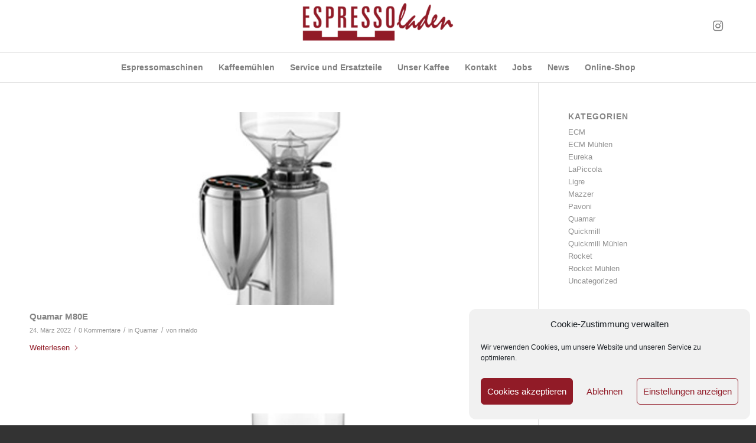

--- FILE ---
content_type: text/css
request_url: https://espressoladen.de/wp-content/uploads/dynamic_avia/avia_posts_css/post-4077.css?ver=ver-1766072238
body_size: 240
content:
.flex_column.av-2p5dvr-171fd9aae954ea1c56736348523588af{border-radius:0px 0px 0px 0px;padding:0px 0px 0px 0px} #top .av-special-heading.av-5h5cot-048c71015cfd3a751431be10c2c447f1{padding-bottom:10px;font-size:37px}body .av-special-heading.av-5h5cot-048c71015cfd3a751431be10c2c447f1 .av-special-heading-tag .heading-char{font-size:25px}#top #wrap_all .av-special-heading.av-5h5cot-048c71015cfd3a751431be10c2c447f1 .av-special-heading-tag{font-size:37px}.av-special-heading.av-5h5cot-048c71015cfd3a751431be10c2c447f1 .av-subheading{font-size:15px} .av-horizontal-gallery.av-l1rzj1z1-8d14b5f4beb3551f0d5e35c8d4ca8298{padding:3.75% 0px;}.av-horizontal-gallery.av-l1rzj1z1-8d14b5f4beb3551f0d5e35c8d4ca8298 .av-horizontal-gallery-inner{padding-bottom:25%} .flex_column.av-3ys8vo-645e6ff59ea6bc8e86b9f2a04d59b118{border-radius:0px 0px 0px 0px;padding:0px 0px 0px 0px} #top .av-special-heading.av-439nml-93b26a2a6b4cf86f7275874c35d29369{padding-bottom:10px}body .av-special-heading.av-439nml-93b26a2a6b4cf86f7275874c35d29369 .av-special-heading-tag .heading-char{font-size:25px}.av-special-heading.av-439nml-93b26a2a6b4cf86f7275874c35d29369 .av-subheading{font-size:15px} .flex_column.av-37j0t0-4da5487617588bb876444efac707eef3{border-radius:0px 0px 0px 0px;padding:0px 0px 0px 0px} #top .av-special-heading.av-2s4c8d-3e6f060eabdd9e8c6ce99c837b43f4b9{padding-bottom:10px}body .av-special-heading.av-2s4c8d-3e6f060eabdd9e8c6ce99c837b43f4b9 .av-special-heading-tag .heading-char{font-size:25px}.av-special-heading.av-2s4c8d-3e6f060eabdd9e8c6ce99c837b43f4b9 .av-subheading{font-size:15px} @media only screen and (min-width:480px) and (max-width:767px){#top #wrap_all .av-special-heading.av-5h5cot-048c71015cfd3a751431be10c2c447f1 .av-special-heading-tag{font-size:0.8em}} @media only screen and (max-width:479px){#top #wrap_all .av-special-heading.av-5h5cot-048c71015cfd3a751431be10c2c447f1 .av-special-heading-tag{font-size:0.8em}}